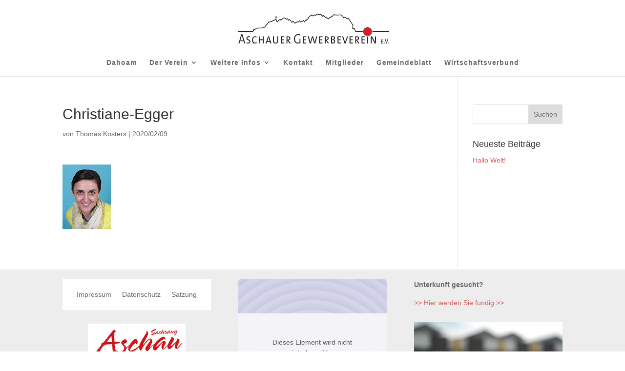

--- FILE ---
content_type: text/css
request_url: https://www.gewerbeverein-aschau.de/wp-content/plugins/bm-divi-gdpr/assets/css/content-blocker.css?ver=1.0.10
body_size: 384
content:
:root {
  --btn_txt_color: #ffffff;
  --btn_bg_color: #27ae60;
}

.bm-content-blocker.blocked {
  width: auto;
  padding: 5em 0;
  border-radius: 5px;
  background-color: #e5e5f7;
  opacity: 0.8;
  background-image: radial-gradient(circle at center center, #efefef, #e5e5f7), repeating-radial-gradient(circle at center center, #efefef, #efefef, 10px, transparent 20px, transparent 10px);
  background-blend-mode: multiply;
}
.bm-content-blocker.blocked.maps {
  background: url("../img/map.jpg") no-repeat;
  background-size: cover;
}
.bm-content-blocker.blocked a {
  color: #333;
  text-decoration: underline;
}
.bm-content-blocker.blocked .bm-content-blocker-inner {
  backdrop-filter: blur(5px);
  padding: 3.5em 3.5em;
  text-align: center;
  background: rgba(255, 255, 255, 0.8);
  color: #333;
}
.bm-content-blocker.blocked .bm-content-blocker-inner p {
  margin: 0 0 20px 0 !important;
  line-height: 1.5;
}
.bm-content-blocker.blocked .bm-content-blocker-btn {
  display: inline-block;
  text-decoration: none;
  color: var(--btn_txt_color);
  background: var(--btn_bg_color);
  padding: 10px 14px !important;
  border: 0;
  border-radius: 5px;
}

/*# sourceMappingURL=content-blocker.css.map */
